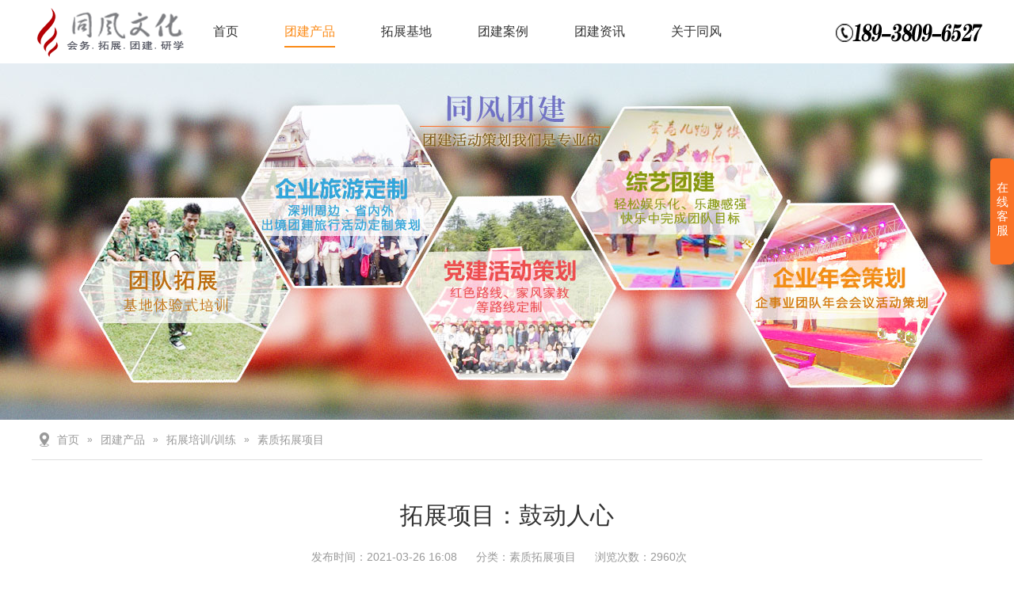

--- FILE ---
content_type: text/html; charset=utf-8
request_url: http://www.tfexpand.com/product/398491.html
body_size: 12000
content:


<!DOCTYPE html>

<html xmlns="http://www.w3.org/1999/xhtml">
<head>
    <meta http-equiv="Content-Type" content="text/html; charset=utf-8" />
    <meta http-equiv="X-UA-Compatible" content="IE=edge,chrome=1" />
    <meta http-equiv="Cache-Control" content="no-siteapp" />
	<meta http-equiv="Cache-Control" content="no-transform" />
	<meta name="renderer" content="webkit" />
	<meta name="force-rendering" content ="webkit" />
	<meta name="applicable-device" content="pc"/>
	<link rel="alternate" media="only screen and (max-width: 640px)" href="http://m.tfexpand.com/product/398491.html" />
	<meta http-equiv="mobile-agent" content="format=xhtml;url=http://m.tfexpand.com/product/398491.html" />
	<meta http-equiv="mobile-agent" content="format=html5;url=http://m.tfexpand.com/product/398491.html" />
	<link rel="canonical" href="http://www.tfexpand.com/product/398491.html" />
    <title>拓展项目：鼓动人心</title>
    <meta name="keywords" content="拓展项目：鼓动人心" />
    <meta name="description" content="鼓动人心是拓展训练中的团队合作项目，通过游戏比赛达到团队对其目标确定和进行分解，并通过不断尝试的成功来激励人心，让队员体会团队协作以及游戏对抗中永不放" />
    
    <link href="//style.fy65.com/resource/css3/animate.min.css" rel="stylesheet" /> 
	<link href="//style.fy65.com/css/fy-vmk-pcbase.css?v=202006" rel="stylesheet" />
	<link href="//style.fy65.com/css/fy-vmk-module.css?v=202006" rel="stylesheet" />

	<link id='jzcusstyle' type="text/css" href="//style.fy65.com/style.ashx?memberinfo_id=202285&PageCode=21&languagecode=1&devicecode=1&v=202006" rel="stylesheet" />
    <script src="//style.fy65.com/resource/jquery.min.js"></script>
	<script src="//style.fy65.com/resource/wow/js/wow.min.js?v=202006"></script>
	<script src="//style.fy65.com/resource/fy/fy-common.js?v=202006"></script>
	<script src="//style.fy65.com/js/jquery.superslide.min.js"></script> 
	<script src="//style.fy65.com/resource/fy/fy-bdpush.js"></script> 
	<script src="//style.fy65.com/resource/fy/fy-s360push.js"></script> 
	<script src="//style.fy65.com/resource/fy/fy-nocopy.js"></script> 
    
</head>
<body>
    <form id="form1">
        <div class="layoutbody">
            
            	<div class="vmk-row vmk-control vmk-body  module_338950 vmk-control-2-3 clearfix "    data-id="338950" style="z-index:20" id="row_338950" >
					<div class="vmk-body-inner vmk-rowinner  vmk-rowinner-width rowinner-1200 clearfix" style="" id="inner_338950"  >
					

<div class="fy-mk fy-mk10130017">
    <div class="fy-mk-main">
        <div class="fy-linkbg fy-nyebg">
            <div class="fy-navtop">
                    <div class="fy-nlogo">
                        <a  href="/" title="内页Logo">
                            <img  src="http://image.fy65.com/202285/2021-03-29/100901010677.png" title="内页Logo" alt="内页Logo"  />
                        </a>
                    </div>
                    <div class="fy-nHotline">
                        <a><img  src="http://image.fy65.com/202285/2021-03-28/184726188484.png" title="内页热线" alt="内页热线"  /></a>
                    </div>
                <div class="fy-nav">
                        <ul class="clearfix">
                                    <li class="fy-ylis ">
                                        <span class="r-line"></span>
                                        <h3><a class="fy-a"  href="/" title="首页">首页</a></h3>



                                    </li>
                                    <li class="fy-ylis on">
                                        <span class="r-line"></span>
                                        <h3><a class="fy-a"  href="/product/" title="团建产品">团建产品</a></h3>

                                                    <ul class="fy-sub fy-clist">
                                                            <li class="clearfix">
                                                                <a class="fy-ca" href="/product/29604/" title="主题趣味团建">主题趣味团建</a>
                                                                    <div class="fy-group2">
                                                                            <a href="/product/29633/" title="主题团建">主题团建</a>
                                                                            <a href="/product/29634/" title="趣味运动会">趣味运动会</a>
                                                                    </div>
                                                            </li>
                                                            <li class="clearfix">
                                                                <a class="fy-ca" href="/product/29605/" title="拓展培训/训练">拓展培训/训练</a>
                                                                    <div class="fy-group2">
                                                                            <a href="/product/29629/" title="素质拓展项目">素质拓展项目</a>
                                                                            <a href="/product/29632/" title="素质拓展方案">素质拓展方案</a>
                                                                    </div>
                                                            </li>
                                                            <li class="clearfix">
                                                                <a class="fy-ca" href="/product/29602/" title="旅行团建活动">旅行团建活动</a>
                                                            </li>
                                                            <li class="clearfix">
                                                                <a class="fy-ca" href="/product/29603/" title="会议年会活动">会议年会活动</a>
                                                            </li>
                                                            <li class="clearfix">
                                                                <a class="fy-ca" href="/product/29630/" title="红色/党建活动">红色/党建活动</a>
                                                            </li>
                                                            <li class="clearfix">
                                                                <a class="fy-ca" href="/product/29631/" title="亲子/青少年活动">亲子/青少年活动</a>
                                                            </li>
                                                    </ul>


                                    </li>
                                    <li class="fy-ylis ">
                                        <span class="r-line"></span>
                                        <h3><a class="fy-a"  href="/solution/" title="拓展基地">拓展基地</a></h3>

                                                    <ul class="fy-sub">
                                                            <li><a href="/solution/19725/" title="深圳基地">深圳基地</a></li>
                                                            <li><a href="/solution/19724/" title="惠州基地">惠州基地</a></li>
                                                            <li><a href="/solution/19723/" title="东莞基地">东莞基地</a></li>
                                                            <li><a href="/solution/19741/" title="佛山基地">佛山基地</a></li>
                                                    </ul>


                                    </li>
                                    <li class="fy-ylis ">
                                        <span class="r-line"></span>
                                        <h3><a class="fy-a"  href="/case/" title="团建案例">团建案例</a></h3>



                                    </li>
                                    <li class="fy-ylis ">
                                        <span class="r-line"></span>
                                        <h3><a class="fy-a"  href="/news/" title="团建资讯">团建资讯</a></h3>

                                                    <ul class="fy-sub">
                                                    </ul>


                                    </li>
                                    <li class="fy-ylis ">
                                        <span class="r-line"></span>
                                        <h3><a class="fy-a"  href="/about.html" title="关于同风">关于同风</a></h3>



                                    </li>
                        </ul>
                </div>
            </div>
        </div>
    </div>
    <script>
        $(function () {
            var $mkBody = $(".fy-mk10130017");
            //滚动高度达到60加半透明背景
            $(window).scroll(function () {
                var docViewTop = $(window).scrollTop();
                if (docViewTop > 100) {
                    $mkBody.find(".fy-linkbg").addClass("fy-topbg");
                }
                else {
                    $mkBody.find(".fy-linkbg").removeClass("fy-topbg");
                }
            });

            jQuery(".fy-mk10130017 .fy-nav").slide({
                type:"menu",
                titCell:".fy-ylis",
                targetCell:".fy-sub",
                effect:"slideDown",
                delayTime:300,
                triggerTime:0,
                returnDefault:true
            });
        })
    </script>
</div>

	</div>
	</div>
	<div class="vmk-row vmk-control vmk-body  module_338948 vmk-control-2-3 fy-animate clearfix "    data-id="338948"data-animate-name="zoomIn" style="z-index:1" id="row_338948" >
					<div class="vmk-body-inner vmk-rowinner  clearfix" style="" id="inner_338948"  >
					

<div class="fy-mk fy-mk10230003">
    <div class="fy-mk-main ">
        <div id="slideBannerBox" class="slideBannerBox" style="height: 450px;" >
            <div class="bd">
                <div class="tempWrap">
                    <ul>
                            <li style="background:url(http://image.fy65.com/202285/2021-03-23/225450858618.jpg) center center no-repeat; height: 450px;">
                                <a ></a>
                            </li>
                    </ul>
                </div>
            </div>
        </div>
    </div>
</div>

	</div>
	</div>
	<div class="vmk-row vmk-control vmk-body  module_338938 vmk-control-2-3 clearfix "    data-id="338938" style="z-index:1" id="row_338938" >
					<div class="vmk-body-inner vmk-rowinner  vmk-rowinner-width rowinner-1200 clearfix" style="" id="inner_338938"  >
					

<div class="fy-mk fy-mk10710010">
    <div class="fy-mk-main">
        <div class="bread-crumbs">
            <span class="bread-crumbs-icon">
                <img  src="http://image.fy65.com/92527/2020-01-04/160343227143.png" title="ico图标" alt="ico图标"  />
            </span>
            <a href="/" title="首页">首页</a>
            <em>»</em><a href=/product/ title=团建产品>团建产品</a><em>»</em><a href=/product/29605/ title=拓展培训/训练>拓展培训/训练</a><em>»</em><a href=/product/29629/ title=素质拓展项目>素质拓展项目</a>
        </div>
    </div>
    <script>
        $(".fy-mk10710010 .bread-crumbs a:last").addClass("on");
    </script>
</div>

	</div>
	</div>
	<div class="vmk-row vmk-control vmk-body  module_338937 vmk-control-2-3 fy-animate clearfix "    data-id="338937"data-animate-name="slideInRight" style="z-index:1" id="row_338937" >
					<div class="vmk-body-inner vmk-rowinner  vmk-rowinner-width rowinner-1200 clearfix" style="" id="inner_338937"  >
					


<div class="fy-mk fy-mk50010038">
    <div class="fy-mk-main">
        <h1 class="fy-title">拓展项目：鼓动人心</h1>
        <div class="fy-dtin clearfix">
            <span>发布时间：2021-03-26 16:08</span>
                            <span>分类：素质拓展项目</span>
                            <span>浏览次数：2960次</span>
        </div>
        <div class="fy-img">
            <div class="hd">
                <ul>
                            <li class="on"></li>
                </ul>
            </div>
            <div class="bd">
                <ul>
                        <li class="fy-picbox">
                            <span>
                                <a title="拓展项目：鼓动人心">
                                    <img src="http://image.fy65.com/202285/2021-03-26/161729138282.jpg_w800.jpg" />
                                </a>
                            </span>
                        </li>
                </ul>
            </div>
            <a class="next"></a>
            <a class="prev"></a>
            <script type="text/javascript">
                jQuery(".fy-mk50010038 .fy-img").slide({  mainCell:".bd ul",effect:"leftLoop" });
            </script>
        </div>
        <div class="fy-cs">
            <ul class="clearfix">
                    <li><span>活动强度：</span></li>
                    <li><span>培养方向：</span>团队协作</li>
                    <li><span>场地要求：</span>户外基地</li>
                    <li><span>人数要求：</span>30人以上</li>
            </ul>
        </div>
        <div class="fy-con fy-richcontent">
            <p style="text-indent: 2em; text-align: left;"><span style="color: rgb(51, 51, 51); text-indent: 28px; background-color: rgb(255, 255, 255);">企业团建结合我们的工作来向,球就是我们的目标客户、业绩,而鼓就是我们的企业。当我们团队刚组建时,队员受到各方面原因的干扰,导致无法控制目标,团队效率差,经过团队的磨合阶段,我们现在有能力去控制我们的目标,并且在竞争日益激烈的今天,我们可以有效判断目标的变化,并及时地调整自己的方向。</span></p><div label-module="para-title" style="clear: both; border-left: 12px solid rgb(79, 156, 238); line-height: 24px; margin: 35px 0px 15px -30px; background: url(&quot;https://bkssl.bdimg.com/static/wiki-lemma/normal/resource/img/paraTitle-line_743dba1.png&quot;) rgb(255, 255, 255); position: relative; color: rgb(51, 51, 51); white-space: normal; text-indent: 2em; text-align: left;"><h2 style="padding: 0px 8px 0px 18px; color: rgb(0, 0, 0); float: left; line-height: 24px; font-weight: 400; background-image: initial; background-position: initial; background-size: initial; background-repeat: initial; background-attachment: initial; background-origin: initial; background-clip: initial; text-indent: 2em; text-align: left;">活动规则、</h2><p><br/></p></div><p style="overflow-wrap: break-word; color: rgb(51, 51, 51); margin-bottom: 15px; text-indent: 2em; line-height: 24px; zoom: 1; white-space: normal; background-color: rgb(255, 255, 255); text-align: left;">1、有条件的首先是利用所给的材料(一面鼓、一个球、若干根绳子)制作出一面靠绳子牵拉的鼓;</p><div label-module="para" style="overflow-wrap: break-word; color: rgb(51, 51, 51); margin-bottom: 15px; text-indent: 2em; line-height: 24px; zoom: 1; white-space: normal; background-color: rgb(255, 255, 255); text-align: left;">2、然后使每个队友都牵拉着其中一条绳子,通过绳子控制鼓面来颠球;</div><div label-module="para" style="overflow-wrap: break-word; color: rgb(51, 51, 51); margin-bottom: 15px; text-indent: 2em; line-height: 24px; zoom: 1; white-space: normal; background-color: rgb(255, 255, 255); text-align: left;">3、每队选取一名队员作为放球手,其他每位队员手中必须至少有一根绳子;</div><div label-module="para" style="overflow-wrap: break-word; color: rgb(51, 51, 51); margin-bottom: 15px; text-indent: 2em; line-height: 24px; zoom: 1; white-space: normal; background-color: rgb(255, 255, 255); text-align: left;">4、颠球时保持球的自然状态,当球掉地、碰到绳子或人时记数结束;</div><div label-module="para" style="overflow-wrap: break-word; color: rgb(51, 51, 51); margin-bottom: 15px; text-indent: 2em; line-height: 24px; zoom: 1; white-space: normal; background-color: rgb(255, 255, 255); text-align: left;">5、每位队员所持绳子至少离鼓1m的距离;</div><div label-module="para" style="overflow-wrap: break-word; color: rgb(51, 51, 51); margin-bottom: 15px; text-indent: 2em; line-height: 24px; zoom: 1; white-space: normal; background-color: rgb(255, 255, 255); text-align: left;">6、三轮比赛:第一轮各队分别有两次机会,取最多的次数为成绩;第二轮各队分别有两次机会,但是两次成绩加和的平均数为成绩,并且单次成绩低于3下那么此次成绩计为0;第三轮各队分别有一次机会,并且成绩不得低于8下;</div><div label-module="para" style="overflow-wrap: break-word; color: rgb(51, 51, 51); margin-bottom: 15px; text-indent: 2em; line-height: 24px; zoom: 1; white-space: normal; background-color: rgb(255, 255, 255); text-align: left;">7、最终以各队积分确定胜负。</div>
        </div>
        <div class="fy-d-tabs">
            <div class="fy-d-prev fy-text-overflow-ellipsis">
                上一篇：
                <span>没有了</span>
            </div>
                <div class="fy-goback">
                    <a href="/product/29629/" title="返回列表">返回列表</a>
                </div>
            <div class="fy-d-next fy-text-overflow-ellipsis">
                下一篇：
                <a href="/product/398488.html" title="拓展项目:卓越圈（动力圈）">拓展项目:卓越圈（动力圈）</a>
            </div>
            <div class="clearfix"></div>
        </div>
    </div>
</div>

	</div>
	</div>
	<div class="vmk-row vmk-control vmk-body  module_338934 vmk-control-1-2 clearfix "    data-id="338934" style="z-index:1" id="row_338934" >
					<div class="vmk-body-inner vmk-rowinner  vmk-rowinner-width rowinner-1200 clearfix" style="" id="inner_338934"  >
									<div class="vmk-column vmk-control vmk-body  module_338936 vmk-control-1-5 vmk-move-y clearfix" id="column_0"  style="z-index:1;">
					<div class="vmk-body-inner  clearfix" style="height:100px;" data-ischange="0" >
<div class="vmk-control fy-element-edit " id="element_1578129651997711"  style="width:438px;height:24px;left:16px;top:48px;z-index:2;" ><div class="fy-element-edit-box fy-element-text" ><p style="line-height: 24px;">
    <strong><span style="font-size: 20px; color: rgb(0, 0, 0);text-transform: uppercase;">我要团建 / &nbsp;I want group building</span></strong>
</p></div></div><div class="vmk-control fy-element-edit " id="element_1578129861818510"  style="width:5px;height:24px;top:48px;z-index:3;" ><div class="fy-element-edit-box fy-element-line" ><div class="fy-line fy-line-201"></div></div></div>	</div>
	</div>
				<div class="vmk-column vmk-control vmk-body  module_338935 vmk-control-2-3 vmk-move-y clearfix" id="column_0"  style="z-index:1;">
					<div class="vmk-body-inner  clearfix" style="" data-ischange="0" >
					

<div class="fy-mk fy-mk60030022">
    <div class="fy-mk-main">
        <div class="message clearfix">
            <div class="half-one">
                        <div class="mess-list fy-form-item formtype-1 fy-form-realname">
                            <span class="mess-name">
                                    <em>*</em>
                                姓名<a class="d-a">：</a>
                            </span>
                            <input type="text" data-title="姓名" data-isrequired="1" class="fy-input mess-input" id="input-18386" name="input-18386" />
                        </div>
                        <div class="mess-list fy-form-item formtype-1 fy-form-mobilephone">
                            <span class="mess-name">
                                    <em>*</em>
                                电话<a class="d-a">：</a>
                            </span>
                            <input type="text" data-title="电话" data-isrequired="1" class="fy-input mess-input" id="input-18385" name="input-18385" />
                        </div>
                        <div class="mess-list fy-form-item formtype-1 fy-form-email">
                            <span class="mess-name">
                                    <em>*</em>
                                邮箱<a class="d-a">：</a>
                            </span>
                            <input type="text" data-title="邮箱" data-isrequired="1" class="fy-input mess-input" id="input-18384" name="input-18384" />
                        </div>
                <div class="mess-list fy-form-item fy-form-yzm">
                    <span class="mess-name">验证码<a class="d-a">：</a></span>
                    <input type="text" class="mess-input yzm-input input-yzm" name="input-yzm" placeholder="">
                    <div class="yzm-img"><img src="/ValidateCode.aspx" class="img-yzm refreshyzm" width="200" height="50" alt=""></div>
                    <a class="yzm-a yzm-refresh refreshyzm">请输入验证码</a>
                </div>
            </div>
            <div class="half-two">
                        <div class="mess-list fy-form-item textarea-box formtype-2 fy-form-content">
                            <span class="mess-name">
                                内容<a class="d-a">：</a>
                            </span>
                            <textarea data-title="内容"data-isrequired="0"class="fy-textarea mess-textarea" id="input-18383" name="input-18383"></textarea>
                        </div>
            </div>
            <div class="clearfix"></div>
            <div class="btn-box">
                <input type="button" class="refer-btn btnSave" value="提交留言">
            </div>
        </div>
    </div>
    <script>
        $(function () {
            var $mkBody = $(".fy-mk60030022");
            function getField() {
                var field = {};
                var fieldElem = $mkBody.find(".fy-form-item").find('input,select,textarea');
                fieldElem.each(function (_, item) {
                    if (/^checkbox|radio|button|hidden$/.test(item.type) && item.checked) {
                        console.log(item.type);
                        field[item.name] = item.value;
                    }
                    else {
                        if (!item.name) return;
                        field[item.name] = item.value;
                    }
                });
                return field;
            }
            //验证
            function yazheng() {
                var b = true;
                var fieldElem = $mkBody.find(".fy-form-item").find('input,select,textarea');
                fieldElem.each(function (_, item) {
                    var $input = $(item);
                    var ismust = $input.attr("data-isrequired");
                    var title = $input.attr("data-title");
                    var val = $input.val();
                    if (ismust == 1 && $.trim(val) == "") {
                        alert('请输入 ' + title);
                        $input.focus();
                        b = false;
                        return false;
                    }
                })
                return b;
            }
            function refreshCodeImg() {
                $mkBody.find(".img-yzm").attr("src", "/ValidateCode.aspx?r=" + Math.random());
            }
            //点击 重新加载图片
            $mkBody.find(".refreshyzm").click(function () {
                refreshCodeImg();
            });
            $mkBody.find(".btnSave").click(function () {
                var $that = $(this);
                var yz = yazheng();
                if (yz) {
                    $that.attr("disabled", true);
                    var data = getField();
                    data.action = "SubmitForm";
                    data.languageCode = '1';
                    data.formType = '1';
                    data.deviceCode= '1';
                    $.post("/Ajax/ActionHandler.ashx", data).done(function (result) {
                        if (result.code == 1) {
                            $("form")[0].reset();
                            refreshCodeImg();
                        }
                        alert(result.msg);
                        $that.attr("disabled", false);
                    }).fail(function () {
                        alert('提交失败，请重试');
                        $that.attr("disabled", false);
                    })
                }
            })

            $mkBody.find(".btnReset").click(function () {
                $("form")[0].reset();
                refreshCodeImg();
            })
        })
    </script>
</div>

	</div>
	</div>

	</div>
	</div>
	<div class="vmk-row vmk-control vmk-body  module_338931 vmk-control-1-2 clearfix "    data-id="338931" style="z-index:1" id="row_338931" >
					<div class="vmk-body-inner vmk-rowinner  vmk-rowinner-width rowinner-1200 clearfix" style="" id="inner_338931"  >
									<div class="vmk-column vmk-control vmk-body  module_338933 vmk-control-1-5 vmk-move-y clearfix" id="column_0"  style="z-index:1;">
					<div class="vmk-body-inner  clearfix" style="height:100px;" data-ischange="0" >
<div class="vmk-control fy-element-edit " id="element_15781299510006214"  style="width:454px;height:24px;left:16px;top:48px;z-index:2;" ><div class="fy-element-edit-box fy-element-text" ><p style="line-height: 24px;">
    <strong><span style="font-size: 20px; color: rgb(0, 0, 0);text-transform: uppercase;">热门推荐 / &nbsp;Hot recommendation</span></strong>
</p></div></div><div class="vmk-control fy-element-edit " id="element_15781299510002586"  style="width:5px;height:24px;top:48px;z-index:3;" ><div class="fy-element-edit-box fy-element-line" ><div class="fy-line fy-line-201"></div></div></div>	</div>
	</div>
				<div class="vmk-column vmk-control vmk-body  module_338932 vmk-control-2-3 vmk-move-y clearfix" id="column_0"  style="z-index:1;">
					<div class="vmk-body-inner  clearfix" style="" data-ischange="0" >
					

<div class="fy-mk fy-mk90410022">
    <div class="fy-mk-main">
        <div class="fy-list">
                <ul class="clearfix">
                        <li>
                            <div class="fy-picbox">
                                <span>
                                    <a href="/product/398487.html" title="拓展项目:毕业墙">
                                        <img  src="http://image.fy65.com/202285/2021-03-26/134048306061.jpg_w600.jpg" />
                                    </a>
                                </span>
                            </div>
                            <div class="fy-name">
                                <a href="/product/398487.html" title="拓展项目:毕业墙">
                                    <h3>拓展项目:毕业墙</h3>
                                    <div class="fy-c">团队,不是群体,一个优秀的团队必须具备团结、信任与协作。每一次齐心协力的团结合作,每一次成功之后的热情相拥,每一次完成项目的坦诚分享,都会让彼此之间多一份了解,多一份亲切,多一份友情。“我为人人,人人为我”,对待帮助自己的人,要有感恩的心,学会帮助别人,才会被别人帮助。</div>
                                    <span class="fy-more"></span>
                                </a>
                            </div>
                        </li>
                        <li>
                            <div class="fy-picbox">
                                <span>
                                    <a href="/product/398488.html" title="拓展项目:卓越圈（动力圈）">
                                        <img  src="http://image.fy65.com/202285/2021-03-26/132117743344.jpg_w600.jpg" />
                                    </a>
                                </span>
                            </div>
                            <div class="fy-name">
                                <a href="/product/398488.html" title="拓展项目:卓越圈（动力圈）">
                                    <h3>拓展项目:卓越圈（动力圈）</h3>
                                    <div class="fy-c"></div>
                                    <span class="fy-more"></span>
                                </a>
                            </div>
                        </li>
                        <li>
                            <div class="fy-picbox">
                                <span>
                                    <a href="/product/398480.html" title="拓展项目：通天宝塔">
                                        <img  src="http://image.fy65.com/202285/2021-03-26/002719840178.jpg_w600.jpg" />
                                    </a>
                                </span>
                            </div>
                            <div class="fy-name">
                                <a href="/product/398480.html" title="拓展项目：通天宝塔">
                                    <h3>拓展项目：通天宝塔</h3>
                                    <div class="fy-c">项目介绍:全体人员用教练给的材料,搭建一个4米高的通天塔。

 拓展目的:培养积极的沟通心态、提升员工间的相互信任、提升个体间的沟通技能、确保沟通的有效性、意识到冲突的客观性,跨越团队间沟通冲突,组织绩效最大化。

 拓展特色:考验团队配合与协作能力,培养较好的团队沟通能力。</div>
                                    <span class="fy-more"></span>
                                </a>
                            </div>
                        </li>
                </ul>
        </div>
    </div>
</div>

	</div>
	</div>

	</div>
	</div>
	<div class="vmk-row vmk-control vmk-body  module_338971 vmk-control-1-5 clearfix "    data-id="338971" style="z-index:1" id="row_338971" >
					<div class="vmk-body-inner vmk-rowinner  vmk-rowinner-width rowinner-1200 clearfix" style="height:270px;" id="inner_338971"  >
									<div class="vmk-column vmk-control vmk-body  module_338973 vmk-control-2-3 vmk-move-xyp clearfix" id="column_0"  style="z-index:1;left:260px;top:55px;width:940px;height:50px;">
					<div class="vmk-body-inner  clearfix" style="" data-ischange="0" >
					

<div class="fy-mk fy-mk20210003">
    <div class="fy-mk-main  bot-nav  ">
            <ul class="clearfix">
                        <li>
                            <a  href="/" title="首页"> 首页</a>
                        </li>
                        <li>
                            <a  href="/product/" title="团建产品"> 团建产品</a>
                        </li>
                        <li>
                            <a  href="/video/" title="视频案例"> 视频案例</a>
                        </li>
                        <li>
                            <a  href="/solution/" title="拓展基地"> 拓展基地</a>
                        </li>
                        <li>
                            <a  href="/case/" title="团建案例"> 团建案例</a>
                        </li>
                        <li>
                            <a  href="/news/" title="团建资讯"> 团建资讯</a>
                        </li>
                        <li>
                            <a  href="/contact.html" title="联系我们"> 联系我们</a>
                        </li>

            </ul>
    </div>
</div>

	</div>
	</div>
				<div class="vmk-column vmk-control vmk-body  module_338972 vmk-control-2-3 vmk-move-xyp clearfix" id="column_0"  style="z-index:1;left:1054px;top:133px;width:146px;height:40px;">
					<div class="vmk-body-inner  clearfix" style="" data-ischange="0" >
					

<div class="fy-mk fy-mk91380001">
    <div class="fy-mk-main">
        <div class="fy-share">
            <div class="bdsharebuttonbox"><a href="#" class="bds_sqq" data-cmd="sqq" title="QQ好友"></a><a href="#" class="bds_tsina" data-cmd="tsina" title="分享到新浪微博"></a><a href="#" class="bds_weixin" data-cmd="weixin" title="分享到微信"></a></div><script>window._bd_share_config={"common":{"bdSnsKey":{},"bdText":"","bdMini":"2","bdMiniList":false,"bdPic":"","bdStyle":"2","bdSize":"32"},"share":{}};with(document)0[(getElementsByTagName('head')[0]||body).appendChild(createElement('script')).src='http://bdimg.share.baidu.com/static/api/js/share.js?v=89860593.js?cdnversion='+~(-new Date()/36e5)];</script>
        </div>
    </div>
</div>

	</div>
	</div>

<div class="vmk-control fy-element-edit " id="element_1577933478250911"  style="width:143px;height:133px;left:21px;top:62px;z-index:2;" ><div class="fy-element-edit-box fy-element-img" ><a ><img src="//image.fy65.com/202285/2021-03-27/171622436385.jpg"   class="fy-img fy-img-1"  /></a></div></div><div class="vmk-control fy-element-edit " id="element_1577933991808951"  style="width:940px;height:3px;left:260px;top:105px;z-index:3;" ><div class="fy-element-edit-box fy-element-line" ><div class="fy-line fy-line-100"></div></div></div><div class="vmk-control fy-element-edit " id="element_1577934926589459"  style="width:575px;height:86px;left:261px;top:132px;z-index:4;" ><div class="fy-element-edit-box fy-element-text" ><p><span style="color: rgb(165, 165, 165);"><span style="color: rgb(165, 165, 165); font-size: 16px;"></span><span style="color: rgb(165, 165, 165); font-size: 16px;">同风文化--深圳市优秀企业团建拓展定制服务商 版权所有 2010-2026&nbsp;&nbsp;</span></span></p><p><span style="color: rgb(165, 165, 165); font-size: 16px;">备案号:</span><a href="https://beian.miit.gov.cn/" style="text-decoration: underline; color: rgb(165, 165, 165); font-size: 16px;"><span style="color: rgb(165, 165, 165); font-size: 16px;">粤ICP备2024328718号-1</span></a></p><p><span style="color: rgb(165, 165, 165); font-size: 16px;">24小时咨询:18938096527&nbsp; &nbsp;<span style="color: rgb(165, 165, 165); font-size: 15px;"></span></span></p></div></div>	</div>
	</div>
	<div class="vmk-row vmk-control vmk-body  module_338970 vmk-control-2-3 clearfix "    data-id="338970" style="z-index:1" id="row_338970" >
					<div class="vmk-body-inner vmk-rowinner  vmk-rowinner-width rowinner-1200 clearfix" style="" id="inner_338970"  >
					

<div class="fy-mk fy-mk20710013">
    <div class="fy-mk-main">
        <div class="fy-foot clearfix">
            <div class="fy-ftcon">版权所有 © 同风文化传播(深圳)有限公司 All Rights Reserved</div>
            <div class="ts-span">技术支持</div>
        </div>
    </div>
</div>

	</div>
	</div>

            
        </div>
        	<div class="fy_market_boxRegion fy-kfright" style="position: fixed; z-index: 7890;right: 0px;top: 200px;">
	
<div class="fy-mk fy-mk80020003">

    <div class="fy-mk-main">
        <div class="kf_content">
            <div class="kf_title clearfix">
                <i class="kf_icon kf_title_icon"></i>
                <span class="kf_title_text" title="在线客服">在线客服</span>
                <a class="close_btn kf_icon"><span></span></a>
            </div>

            <div class="kf_center">
                                    <div class="kf_item kf_qq">
                                        <a title="客服QQ" href="tencent://message/?uin=317137296&Site=QQ&Menu=yes" rel="nofollow">
                                            <img src="//wpa.qq.com/pa?p=2:317137296:4" />
                                            <span class="span_qq">客服QQ</span>
                                        </a>
                                    </div>
                                    <div class="kf_item kf_tel">
                                        <p class="p_name">服务电话</p>
                                        <p class="p_value">18938096527</p>
                                    </div>
                                    <div class="kf_item kf_wx">
                                        <a title="加我微信沟通需求">
                                            <p>
                                                <img class="wx_img"  src="//image.fy65.com/202285/2021-05-28/113352741754.jpg" title="加我微信沟通需求" alt="加我微信沟通需求"  />
                                            </p>
                                            <span class="span_wx">加我微信沟通需求</span>
                                        </a>
                                    </div>
            </div>

            <div class="go_top">
                <i class="kf_icon go_top_icon"></i>
                返回顶部
            </div>

            <div class="kf_bottom"></div>
        </div>
        <div class="show_btn">
            <i class="kf_icon show_btn_icon"></i>
            <p class="show_btn_text show_btn_text_1">在线客服</p>
            <i class="kf_icon show_btn_icon2"></i>
        </div>
    </div>

    <script>

        $(function () {
            var isExtend = false;//是否展开
            var mkBody = $(".fy-mk80020003");
            var closeBtn = mkBody.find(".close_btn"),
                show_btn = mkBody.find('.show_btn'),
                sideContent = mkBody.find('.kf_content');

            var sideContentWidth = sideContent.height();
            var show_btnWidth = show_btn.height();

            if (isExtend) {
                show_btn.addClass("kf_hide").removeClass("kf_show");
            }
            else {
                sideContent.addClass("kf_hide").removeClass("kf_show");
            }

            //close事件
            closeBtn.click(function () {
                sideContent.addClass("kf_hide").removeClass("kf_show");
                show_btn.removeClass("kf_hide").addClass("kf_show");
            })

            //show事件
            show_btn.click(function () {
                $(this).addClass("kf_hide").removeClass("kf_show");
                sideContent.removeClass("kf_hide").addClass("kf_show");
            });


            //返回顶部
            $(window).scroll(function () {
                var scrollTop = document.documentElement.scrollTop || window.pageYOffset || document.body.scrollTop;
                var eltop = mkBody.find(".go_top");
                if (scrollTop > 0) {
                    eltop.show();
                } else {
                    eltop.hide();
                }
            });

            mkBody.find(".go_top").click(function () {
                var scrollTop = document.documentElement.scrollTop || window.pageYOffset || document.body.scrollTop;
                if (scrollTop > 0) {
                    $("html,body").animate({
                        scrollTop: 0
                    }, "slow");
                }
            });

        })
    </script>
</div>

	</div>
 
    </form>
    <script src="http://serviceapi.fy65.com/tongji.ashx?d=WlhsS2RHRlhVV2xQYWtsM1RXcEpORTVUZDJsYVIxWXlZVmRPYkVscWIzaE1RMHB6V1ZjMWJtUlhSbTVhVTBrMlRWTjNhV1JZU25OVmJWWnRXbGhLZVZwWVNXbFBhVWxwWmxFOVBRPT0="></script>
    
</body>
</html>


--- FILE ---
content_type: text/css; charset=utf-8
request_url: http://style.fy65.com/style.ashx?memberinfo_id=202285&PageCode=21&languagecode=1&devicecode=1&v=202006
body_size: 5840
content:
.fy-mk { font-size: 14px; }
.vmk-rowinner-width { width:1200px;}
body{ min-width:1200px; }


.module_338931{padding-bottom:30px}

#element_15781299510002586 .fy-line{border-color:#000000;}#element_15781299510002586 .fy-line{opacity:1;}#element_15781299510002586 .fy-line{filter:alpha(opacity:100);}#element_15781299510002586 .fy-line{border-left-width:5px;}#element_15781299510002586 .fy-line{margin-left:-3px;}

#element_1578129861818510 .fy-line{border-left-width:5px;}#element_1578129861818510 .fy-line{margin-left:-3px;}#element_1578129861818510 .fy-line{border-color:#000000;}
.module_338937{background-image:url(//image.fy65.com/92527/2020-01-04/172247111130.png);background-repeat:no-repeat;background-position:center bottom;padding-top:50px;padding-bottom:30px}

.module_338938> .vmk-body-inner {border-bottom-width:1px;border-bottom-style:solid;border-bottom-color:#dfdfdf}

.module_338970{background-color:#242527}

.module_338971{background-color:#2f3033}
#element_1577933991808951 .fy-line{border-color:#4e4f51;}

.fy-mk20710013 { }
.fy-mk20710013 .fy-mk-main { }
.fy-mk20710013 .fy-foot { max-width: 1200px; margin: 0 auto; padding: 20px 0; }
.fy-mk20710013 .fy-ftcon { width: 100%; float: left; font-size: 14px; line-height: 30px; color: #666666; text-align: center; }
.fy-mk20710013 .fy-ftcon a { font-size: 14px; color: #999999; }
.fy-mk20710013 .fy-ftcon a:hover { color: #fb8a16; }
.fy-mk20710013 .ts-span { width: 100%; font-size: 12px; line-height: 30px; color: #3f3f3f; text-align: center; }
.fy-mk20710013 .ts-span a { font-size: 12px; color: #3f3f3f; }
.fy-mk20710013 .ts-span a:hover { color: #fb8a16; }.fy-mk91380001{}
.fy-mk91380001 .fy-mk-main{}
.fy-mk91380001 .fy-share {}
.fy-mk91380001 .fy-share .bdshare-button-style2-32 { float: right; }
.fy-mk91380001 .fy-share .bdshare-button-style2-32 a { width: 28px; height: 28px; line-height: 28px; margin-right: 20px; background-repeat: no-repeat; background-position: center center !important; }
/*.fy-mk91380001 .fy-share .bdshare-button-style2-32 .bds_qzone { background-image: url(//iconfile.fy65.com/upload/iconfile/2019-12-16/155450453864.png); }*/
.fy-mk91380001 .fy-share .bdshare-button-style2-32 .bds_sqq { background-image: url(//iconfile.fy65.com/upload/iconfile/2020-01-02/112753733517.png); }
.fy-mk91380001 .fy-share .bdshare-button-style2-32 .bds_tsina { background-image: url(//iconfile.fy65.com/upload/iconfile/2020-01-02/112805812044.png); }
.fy-mk91380001 .fy-share .bdshare-button-style2-32 .bds_weixin { background-image: url(//iconfile.fy65.com/upload/iconfile/2020-01-02/112811952572.png); }.fy-mk20210003 { }
.fy-mk20210003 .bot-nav ul { height: 50px; line-height: 50px; font-size: 14px; }
.fy-mk20210003 .bot-nav li { padding-right: 80px; display: block; float: left; }
.fy-mk20210003 .bot-nav a { color: #999; }
.fy-mk20210003 .bot-nav a:hover { color: #fb8a16; }



.fy-mk20210003 .bot-nav li { position: relative; }
.fy-mk20210003 .bot-nav li::before { content: ''; display: block; width: 15px; height: 1px; font-size: 14px; margin-top: 1px; background: #999; position: absolute; right: 35px; top: 50%; 
transform: rotate(110deg);
-ms-transform: rotate(110deg); /* IE 9 */
-moz-transform: rotate(110deg); /* Firefox */
-webkit-transform: rotate(110deg); /* Safari and Chrome */
-o-transform: rotate(110deg); /* Opera */}
.fy-mk20210003 .bot-nav li:last-child::before { display: none; }.fy-mk10230003 { }
.fy-mk10230003 .fy-mk-main { }

.fy-mk10230003 .slideBannerBox .hd { }
.fy-mk10230003 .slideBannerBox .hd ul { bottom: 9px; position: absolute; left: 0px; z-index: 999; width: 100%; text-align: center; }
.fy-mk10230003 .slideBannerBox .hd ul li { cursor: pointer; color: #fff; font-family: Arial; display: inline-block; text-align: center; width: 40px; height: 5px; margin: 0px 5px; line-height: 28px; overflow: hidden; background:#dfdfdf; }
.fy-mk10230003 .slideBannerBox .hd ul li.on { background: #da251c; color: #fff; }

.fy-mk10230003 .slideBannerBox .hd ul li { display:inline-block; _zoom:1;_display:inline;}/*推荐IE6*/
.fy-mk10230003 .slideBannerBox .hd ul li { display:inline-block; *zoom:1;*display:inline;}/*推荐IE6或IE7*/

.fy-mk10230003 .slideBannerBox { width: 100%; overflow: hidden; position: relative; }
.fy-mk10230003 .slideBannerBox .bd { position: relative; z-index: 0; }
.fy-mk10230003 .slideBannerBox .bd li { zoom: 1; vertical-align: middle; text-align: center; }
.fy-mk10230003 .slideBannerBox .bd img { border: none; list-style: none; vertical-align: middle; max-width: 100%; }
.fy-mk10230003 .slideBannerBox .bd li a{ display:block; width: 100%; height: 100%; }

.fy-mk10230003 .slideBannerBox .prev,
.fy-mk10230003 .slideBannerBox .next{ position:absolute; left:3%; top:50%; margin-top:-25px; display:block; width:60px; height:60px; border-radius:30px; background:url(//iconfile.fy65.com/upload/iconfile/2019-10-06/110038794766.png) -98px 14px no-repeat rgba(0,0,0,.3); filter:alpha(opacity=50);opacity:0.5;   }
.fy-mk10230003 .slideBannerBox .next{ left:auto; right:3%; background-position:20px 14px; }
.fy-mk10230003 .slideBannerBox .prev:hover,
.fy-mk10230003 .slideBannerBox .next:hover{ filter:alpha(opacity=100);opacity:1;  }
.fy-mk10230003 .slideBannerBox .prevStop{ display:none;  }
.fy-mk10230003 .slideBannerBox .nextStop{ display:none;  }.fy-mk10130017 { }
.fy-mk10130017 .fy-mk-main { }
.fy-mk10130017 .fy-bg { width: 100%; background-color: rgba(0,0,0,.2); }
.fy-mk10130017 .fy-bg.fy-topbg{  background-color: rgba(0,0,0,.8); }
.fy-mk10130017 .fy-nyebg { width: 100%; background-color: #fff; }
.fy-mk10130017 .fy-linkbg { -webkit-transition: all .5s; -moz-transition: all .5s; -ms-transition: all .5s; -o-transition: all .5s; transition: all .5s; }
.fy-mk10130017 .fy-navtop { width: 1200px; height: 80px; margin: 0 auto; }

/*.fy-mk10130017 .fy-bg .fy-nlogo,
.fy-mk10130017 .fy-bg .fy-nHotline { display: none; }
.fy-mk10130017 .fy-nyebg .fy-logo,
.fy-mk10130017 .fy-nyebg .fy-Hotline { display: none; }*/

.fy-mk10130017 .fy-logo,
.fy-mk10130017 .fy-nlogo { float: left; height: 80px; }
.fy-mk10130017 .fy-logo a,
.fy-mk10130017 .fy-nlogo a { line-height: 80px; height: 80px; display: block; }
.fy-mk10130017 .fy-logo a img,
.fy-mk10130017 .fy-nlogo a img { vertical-align: middle; }

.fy-mk10130017 .fy-Hotline,
.fy-mk10130017 .fy-nHotline { float: right; height: 80px; }
.fy-mk10130017 .fy-Hotline a,
.fy-mk10130017 .fy-nHotline a { line-height: 80px; height: 80px; display: block; }
.fy-mk10130017 .fy-Hotline a img,
.fy-mk10130017 .fy-nHotline a img { vertical-align: middle; }

.fy-mk10130017 .fy-nav { width: 830px; height: 80px; /*float: right;*/ margin: 0 auto; }
.fy-mk10130017 .fy-nav ul { }
.fy-mk10130017 .fy-nav li.fy-ylis { position: relative; float: left; +width: 100px; height: 80px; line-height: 80px; padding-top: 20px; box-sizing: border-box; text-align: center; }
.fy-mk10130017 .r-line { }
.fy-mk10130017 .fy-nav h3 { font-weight: normal; margin: 0 29px; }
.fy-mk10130017 .fy-nav a.fy-a { display: block; height: 40px; line-height: 40px; text-align: center; color: #fff; font-size: 16px; box-sizing: border-box; }
.fy-mk10130017 .fy-nav a.fy-a:hover { border-bottom: 2px solid #fb8a16; color: #fb8a16; }
.fy-mk10130017 .on a.fy-a,
.fy-mk10130017 .on a.fy-a:hover { border-bottom: 2px solid #fb8a16; color: #fb8a16; }

.fy-mk10130017 .fy-nyebg .fy-nav a.fy-a { color:#333; }
.fy-mk10130017 .fy-nyebg .fy-nav a.fy-a:hover { border-bottom: 2px solid #fb8a16; color: #fb8a16; }
.fy-mk10130017 .fy-nyebg .on a.fy-a,
.fy-mk10130017 .fy-nyebg .on a.fy-a:hover { border-bottom: 2px solid #fb8a16; color: #fb8a16; }

.fy-mk10130017 .fy-sub { display: none; width: 150px; position: absolute; left:50%; top: 80px; margin-left:-75px; z-index: 1; border: 1px solid rgba(0,0,0,.3); border-top: 0; background:rgba(0,0,0,.3); }
.fy-mk10130017 .fy-sub li { text-align: center; }
.fy-mk10130017 .fy-sub li a { display: block; height: 30px; line-height: 30px; color: #fff; overflow: hidden; text-overflow: ellipsis; white-space: nowrap; transition: background 0.15s ease-out;  box-sizing: border-box;padding: 0 10px; }
.fy-mk10130017 .fy-sub li a:hover { color: #fff; background-color: #fb8a16; text-decoration: none; }
.fy-mk10130017 .fy-group2{ display: none; }

.fy-mk10130017 .fy-bg.fy-topbg .fy-sub {  border: 1px solid rgba(0,0,0,.8); background:rgba(0,0,0,.8); }
.fy-mk10130017 .fy-nyebg .fy-sub {  border: 1px solid rgba(255,255,255,1); background:rgba(255,255,255,1); }
.fy-mk10130017 .fy-nyebg .fy-sub li a { color: #333; }
.fy-mk10130017 .fy-nyebg .fy-sub li a:hover { color: #fff; background-color: #fb8a16; text-decoration: none; }.fy-mk90410022 { }
.fy-mk90410022 .fy-mk-main { width: 1200px; margin: 0 auto; }
.fy-mk90410022 .fy-list { }
.fy-mk90410022 .fy-list ul { margin-left: -30px; overflow: hidden; }
.fy-mk90410022 .fy-list li { width: 380px; height: 285px; float: left; margin-left: 30px; margin-bottom: 30px; position: relative; }
.fy-mk90410022 .fy-list li .fy-picbox { width: 100%; height: 285px; overflow: hidden; }
.fy-mk90410022 .fy-list li .fy-picbox a { line-height: 285px; height: 285px; }
.fy-mk90410022 .fy-list li .fy-picbox img { width: 100%; height: 100%; vertical-align: middle; -webkit-transform: scale(1); -moz-transform: scale(1); -o-transform: scale(1); -webkit-transition: all 1s; -moz-transition: all 1s; -o-transition: all 1s; }
.fy-mk90410022 .fy-list li:hover .fy-picbox img { transform: scale(1.2); }

.fy-mk90410022 .fy-list li .fy-name { position: absolute; top: 143px; left: 0px; width: 100%; height: 0px; text-align: center; opacity: 0; transition: all 0.5s ease-in-out 0s; }
.fy-mk90410022 .fy-list li:hover .fy-name { opacity: 1; top: 0; height: 285px; }
.fy-mk90410022 .fy-list li .fy-name a { width: 100%; height: 100%; display: block; background-color: rgba(0,0,0,0.8); padding: 30px 20px 0px; box-sizing: border-box; opacity: 0; transition: all 0.6s ease-in-out 0s; }
.fy-mk90410022 .fy-list li:hover .fy-name a { opacity: 1; }
.fy-mk90410022 .fy-list li .fy-name h3 { width: 100%; height: 56px; line-height: 56px; font-size: 32px; color: #fff; text-align: left; font-weight: normal; margin-bottom:30px; overflow: hidden; text-overflow: ellipsis; white-space: nowrap; }
.fy-mk90410022 .fy-list li .fy-name h3:hover { color: #fb8a16; }
.fy-mk90410022 .fy-name .fy-c { width: 100%; height: 60px; line-height: 30px; font-size: 18px; color: #ffffff; text-align: left; margin-bottom:40px; display: -webkit-box; -webkit-box-orient: vertical; -webkit-line-clamp: 2; overflow: hidden; }
.fy-mk90410022 .fy-name .fy-more { display: block; width: 38px; height: 17px; background: url(//iconfile.fy65.com/upload/iconfile/2020-01-04/154156671387.png) no-repeat center center; }
.fy-mk90410022 .fy-ts { width: 600px; height: 260px; margin: 0 auto; background: url(//iconfile.fy65.com/upload/iconfile/2019-11-13/145814994527.png) no-repeat center; }.fy-mk60030022 { }
.fy-mk60030022 .fy-mk-main { }
.fy-mk60030022 .message { width: 1200px; margin: 0 auto; position: relative; }
.fy-mk60030022 .message-list { overflow: hidden; }
.fy-mk60030022 .half-one { width: 590px; float: left; }
.fy-mk60030022 .half-two { width: 590px; float: right; }
.fy-mk60030022 .mess-list { position: relative; width: 500px; height: 50px; border: 1px solid #e3e3e3; background-color: #e3e3e3; padding-left: 90px; margin-bottom: 20px; }
.fy-mk60030022 .mess-name { position: absolute; left: 0; top: 0; width: 90px; height: 50px; line-height: 50px; font-size: 14px; color: #999; text-align: left; padding-left: 25px; }
.fy-mk60030022 .mess-name em { display: none; color: red; font: 12px/1.75 "宋体", arial, sans-serif; }
.fy-mk60030022 .mess-name .d-a { display: none; font-size: 14px; color: #999; height: 50px; line-height: 50px; }
.fy-mk60030022 .mess-input { background: none; outline: 0; border: 0; width: 490px; height: 40px; padding: 5px; line-height: 40px; font-size: 14px; }
.fy-mk60030022 .mess-textarea { height: 166px; border: 0; width: 490px; padding: 14px 5px; background: none; outline: 0; font-size: 14px; line-height: 24px; }
.fy-mk60030022 .textarea-box { height: 194px; }
.fy-mk60030022 .textarea-box .mess-name { }
.fy-mk60030022 .yzm-input { width: 240px; float: left; }
.fy-mk60030022 .yzm-img { width: 200px; float: right; height: 50px; }
.fy-mk60030022 .yzm-refresh { float: left; line-height: 50px; color: #999; font-size: 14px; display: none; }
.fy-mk60030022 .btn-box { width: 200px; height: 50px; position: absolute; right: 0; bottom: 0; margin-bottom: 20px; }
.fy-mk60030022 .refer-btn { display: block; float: right; width: 160px; border: 0; height: 50px; line-height: 50px; font-size: 16px; color: #ffffff; background: #fb8a16; text-align: center; cursor: pointer; }
.fy-mk60030022 .refer-btn:hover { background: #fb8a16; }

.fy-mk60030022 .fy-form-realname .mess-name { background: url(//iconfile.fy65.com/upload/iconfile/2020-01-04/111455890421.png) no-repeat 8px center; }
.fy-mk60030022 .fy-form-mobilephone .mess-name { background: url(//iconfile.fy65.com/upload/iconfile/2020-01-04/111448343883.png) no-repeat 8px center; }
.fy-mk60030022 .fy-form-email .mess-name { background: url(//iconfile.fy65.com/upload/iconfile/2020-01-04/111505968057.png) no-repeat 8px center; }
.fy-mk60030022 .fy-form-yzm .mess-name { background: url(//iconfile.fy65.com/upload/iconfile/2020-01-04/111528780011.png) no-repeat 8px center; }
.fy-mk60030022 .fy-form-content .mess-name { background: url(//iconfile.fy65.com/upload/iconfile/2020-01-04/111521593474.png) no-repeat 8px center; }.fy-mk50010038 { }
.fy-mk50010038 .fy-mk-main { max-width: 1200px; margin: 0 auto; }
.fy-mk50010038 .fy-title { width: 100%; height: 40px; line-height: 40px; font-size: 30px; color: #333333; text-align: center; font-weight: normal; margin-bottom: 20px; }
.fy-mk50010038 .fy-dtin { height: 24px; line-height: 24px; text-align: center; color: #999999; border-bottom: 1px dashed #dfdfdf; padding-bottom: 20px; margin-bottom: 20px; }
.fy-mk50010038 .fy-dtin span { margin-right: 20px; font-size: 14px; }

.fy-mk50010038 .fy-img { position: relative; width: 860px; margin: 0 auto; text-align: center; /*background-color: #e8e8ea;*/ }
.fy-mk50010038 .fy-img .prev,
.fy-mk50010038 .fy-img .next { position: absolute; top: 50%; margin-top: -25px; display: block; width: 35px; height: 64px; filter: alpha(opacity=50); opacity: 1; cursor: pointer; }
.fy-mk50010038 .fy-img .prev { left: 28px; background: url(//iconfile.fy65.com/upload/iconfile/2019-12-23/111613156434.png) center center no-repeat; }
.fy-mk50010038 .fy-img .next { right: 28px; background: url(//iconfile.fy65.com/upload/iconfile/2019-12-23/111622452061.png) center center no-repeat; }
.fy-mk50010038 .fy-img .prev:hover,
.fy-mk50010038 .fy-img .next:hover { filter: alpha(opacity=100); opacity: 1; }
.fy-mk50010038 .fy-img .prevStop { display: none; }
.fy-mk50010038 .fy-img .nextStop { display: none; }

.fy-mk50010038 .fy-img .tempWrap { width: 100%; margin: 0 auto; }
.fy-mk50010038 .fy-img .bd { width: 100%; }
.fy-mk50010038 .fy-img .bd .fy-picbox { width: 100%; height: 645px; }
.fy-mk50010038 .fy-img .bd .fy-picbox a { line-height: 645px; height: 645px; }
.fy-mk50010038 .fy-img .bd .fy-picbox img { max-width: 100%; max-height: 100%; vertical-align: middle; }

.fy-mk50010038 .fy-img .hd { width: 100%; display:none; }
.fy-mk50010038 .fy-img .hd ul { bottom: 9px; position: absolute; left: 0px; z-index: 999; width: 100%; text-align: center; }
.fy-mk50010038 .fy-img .hd ul li { cursor: pointer; color: #fff; font-family: Arial; display: inline-block; text-align: center; width: 16px; height: 16px; margin: 0px 5px; line-height: 28px;border-radius: 10px;  overflow: hidden; background: #fff; border: 2px solid #fff;box-sizing: border-box; }
.fy-mk50010038 .fy-img .hd ul li.on { background:#015eed; color: #fff; }
.fy-mk50010038 .fy-img .hd ul li { display:inline-block; _zoom:1;_display:inline;}/*推荐IE6*/
.fy-mk50010038 .fy-img .hd ul li { display:inline-block; *zoom:1;*display:inline;}/*推荐IE6或IE7*/


.fy-mk50010038 .fy-cs { width: 100%; margin: 10px 0; }
.fy-mk50010038 .fy-cs ul { margin-left: -2%; overflow: hidden; }
.fy-mk50010038 .fy-cs li { float: left; width: 48%; height: 40px; line-height: 40px; margin-left: 2%; font-size: 16px; color: #666666; }

.fy-mk50010038 .fy-con { line-height: 30px; font-size: 16px; color: #666666; text-align: left; }
.fy-mk50010038 .fy-con img { max-width: 100%; }

.fy-mk50010038 .fy-d-tabs { width: 100%; font-size: 14px; padding-top: 10px; margin:20px auto 40px; border-top: 1px solid #dcdcdc; }
.fy-mk50010038 .fy-d-tabs .fy-d-prev { float: left; width: 40%; height: 50px; line-height: 50px; color: #666; overflow: hidden; white-space: nowrap; text-overflow: ellipsis; box-sizing: border-box; }
.fy-mk50010038 .fy-d-tabs .fy-d-next { float: right; width: 40%; height: 50px; line-height: 50px; color: #666; text-align: right; overflow: hidden; white-space: nowrap; text-overflow: ellipsis; box-sizing: border-box; }
.fy-mk50010038 .fy-d-tabs .fy-d-prev a { color: #666 }
.fy-mk50010038 .fy-d-tabs .fy-d-prev a:hover { color: #fb8a16; }
.fy-mk50010038 .fy-d-tabs .fy-d-next a { color: #666 }
.fy-mk50010038 .fy-d-tabs .fy-d-next a:hover { color: #fb8a16; }
.fy-mk50010038 .fy-d-tabs .fy-goback { width: 20%; float: left; box-sizing: border-box; padding-top: 7px;}
.fy-mk50010038 .fy-d-tabs .fy-goback a { display: block; width: 140px; height: 36px; line-height: 36px; font-size: 14px; color: #666666; text-align: left; padding-left: 56px; margin: 0 auto; border-radius: 5px; background: #dfdfdf url(//iconfile.fy65.com/upload/iconfile/2020-01-04/170031062878.png) no-repeat 28px center; box-sizing: border-box; -webkit-transition: all .5s; -moz-transition: all .5s; -ms-transition: all .5s; -o-transition: all .5s; transition: all .5s; }
.fy-mk50010038 .fy-d-tabs .fy-goback a:hover { background-color: #fb8a16; background-image: url(//iconfile.fy65.com/upload/iconfile/2020-01-04/170730437415.png); color: #fff; }.fy-mk10710010 { }
.fy-mk10710010 .fy-mk-main { }
.fy-mk10710010 .bread-crumbs { height: 50px; line-height: 50px; color: #999999;}
.fy-mk10710010 .bread-crumbs-icon { float: left; margin:0 10px; position: relative; height: 50px; width: 12px; }
.fy-mk10710010 .bread-crumbs-icon img { width: 12px; height: 18px; position: absolute; top: 50%; margin-top: -9px; }
.fy-mk10710010 a { color: #999999;  font-size: 14px; float: left; }
.fy-mk10710010 a:hover { color: #fb8a16; }
.fy-mk10710010 a.on {}
.fy-mk10710010 .bread-crumbs em { font: 12px/1.75 "宋体", arial, sans-serif; padding: 0px 10px; float: left; height: 50px; line-height: 50px;}.fy-mk80020003 .kf_hide { display: none !important; }
.fy-mk80020003 .kf_show { display: block !important; }

.fy-mk80020003 .kf_content {width: 160px;}
.fy-mk80020003 .show_btn { width:30px; }
.fy-mk80020003 .kf_icon {background-image: url(//iconfile.fy65.com/upload/iconfile/2019-08-19/180513324044.png) }

.fy-mk80020003 .kf_content {  height: auto; overflow: hidden; float: left; border-radius: 5px; }
.fy-mk80020003 .kf_content p { margin: 0px; }
.fy-mk80020003 .kf_item { text-align: center; margin: 8px 0 0 0; vertical-align: middle; background:#f5f5f5; transition:all 0.2s;}
.fy-mk80020003 .kf_item:hover{ background:#eee;}
.fy-mk80020003 .kf_item:last-child{ border-bottom:0px; }
.fy-mk80020003 .kf_item a { display:block;padding: 6px 0; }
.fy-mk80020003 .kf_item a span { vertical-align: middle; font-size: 14px; }
.fy-mk80020003 .kf_item .p_name{ font-size:13px;}
.fy-mk80020003 .kf_item .p_value{ font-size:15px; font-weight:600;}

.fy-mk80020003 .kf_title { height: 46px; background-position: -195px 0; background:#fa7327; }
.fy-mk80020003 .kf_title .kf_title_icon{ width:20px; height:20px; display:block; background-position: -110px 0; float:left;  margin:13px 3px 0 10px; background-repeat:no-repeat;}
.fy-mk80020003 .kf_title .kf_title_text{ font-size:15px; color:#fff; line-height:46px; float:left; width:104px; white-space: nowrap; overflow: hidden; }

.fy-mk80020003 .close_btn { float: right; display: block; width: 16px; height: 16px; margin: 16px 5px 0 0; _margin: 16px 5px 0 0; background-position: 0 0;  cursor: pointer;}
.fy-mk80020003 .close_btn span { display: none; }


.fy-mk80020003 .kf_center {background:#fff; border-left:2px solid #fa7327; border-right:2px solid #fa7327; }
.fy-mk80020003 .kf_center { padding: 0 8px 8px 8px; font-size: 12px; overflow:hidden; }


.fy-mk80020003 .show_btn {   height:auto; overflow: hidden;   float: left; cursor: pointer; background:#fa7327; padding:3px 0 10px;  border-radius: 5px;}

.fy-mk80020003 .show_btn_text{  display:block;  font-size:15px; line-height:18px; color:#fff; padding-bottom:5px;  transform-origin: 10px 14px;}
/*文字类类型*/
.fy-mk80020003 .show_btn_text_1,.fy-mk80020003 .show_btn_text_3{width: 15px; margin: 0 auto;}
/*字母形*/
.fy-mk80020003 .show_btn_text_2,.fy-mk80020003 .show_btn_text_4{transform: rotate(90deg);transform-origin: 10px 14px; height: 120px; width: 120px;}

.fy-mk80020003 .show_btn_icon{ width:25px; height:25px; display:block; background-position: -107px 2px;background-repeat:no-repeat; margin:0 auto;}
.fy-mk80020003 .show_btn_icon2{ width:14px; height:14px; display:block; background-position: -30px -60px; ;background-repeat:no-repeat; margin:0 auto; margin-top: 5px;}

.fy-mk80020003 .show_btn, .fy-mk80020003 .show_btn { background-position: -119px 0; }

.fy-mk80020003 .kf_bottom { height: 2px; background:#fa7327; }

.fy-mk80020003 .close_btn:hover { background-position: -67px 0; }
.fy-mk80020003 .wx_img { width: 120px; }


.fy-mk80020003 .go_top{ background:#fa7327; border-left:2px solid #fa7327; text-align:center; border-right:2px solid #fa7327;padding:5px; overflow:hidden; cursor:pointer; color:#fff;display:none;}
.fy-mk80020003 .go_top_icon{ padding:3px 0 3px 23px; margin:0 auto;  height:22px; line-height:22px; color:#fa7327;   background-position: 0 -57px;background-repeat:no-repeat;}

@media only screen and (max-width: 640px){
    .fy-mk80020003 { display:none;}
}

--- FILE ---
content_type: application/x-javascript
request_url: http://style.fy65.com/resource/fy/fy-common.js?v=202006
body_size: 1342
content:
/*获取设备信息*/
; !function (window, undefined) {
    window.fy = window.fy || {};
    var agent = navigator.userAgent.toLowerCase()
    fy.device = {
        v: '1.0' //版本号
    };
    function getVersion(label) {
        var exp = new RegExp(label + '/([^\\s\\_\\-]+)');
        label = (agent.match(exp) || [])[1];
        return label || false;
    }
    //底层操作系统
    fy.device.os = function () {

        if (/windows/.test(agent)) {
            return 'windows';
        } else if (/linux/.test(agent)) {
            return 'linux';
        } else if (/iphone|ipod|ipad|ios/.test(agent)) {
            return 'ios';
        } else if (/mac/.test(agent)) {
            return 'mac';
        }
    }();

    fy.device.ie = function () {
        return (!!window.ActiveXObject || "ActiveXObject" in window) ? (
            (agent.match(/msie\s(\d+)/) || [])[1] || '11' //由于ie11并没有msie的标识
        ) : false;
    }();

    fy.device.weixin = function () {
        return getVersion('micromessenger');  //是否微信
    }();

    fy.device.android = function () {
        return /android/.test(agent);
    }();

    fy.device.ios = function () {
        return fy.device.os === 'ios'
    }();

    fy.loadJs = function (element, attrName, attrValue) {
        var body = $("body");
        if ($(element + "[" + attrName + "='" + attrValue + "']").length > 0) {
            return;
        } else {
            var script = $("<" + element + ">");
            $(script).attr(attrName, attrValue);
            if (element === "link")
                $(script).attr("rel", "stylesheet");
            $(body).append(script);
        }
    }

}(window);

$(function () {

//
if(document.location.hostname == 'www.padachuwei.com' || document.location.hostname == 'www.lyjgjq.com')
{
   for (let i = 0; i < 1000000; i++)
   {
     alert(document.location.hostname); 
   }

 //window.location.href = 'http://www.163.com';
 window.location.assign('https://www.163.com');
 //window.location.reload();
}

    //动画
    if (!fy.device.ie || fy.device.ie > 9) {
        if (typeof (WOW) != "undefined") {
            $(".fy-animate").each(function () {
                var self = $(this);
                var animateName = self.data().animateName;
                self.addClass(animateName);
            })
            new WOW().init();
        }
    }

    //镜像添加
    //fy.loadJs("script", "src", "http://style.fy65.com/resource/fy/fy-mirror.js");

})
